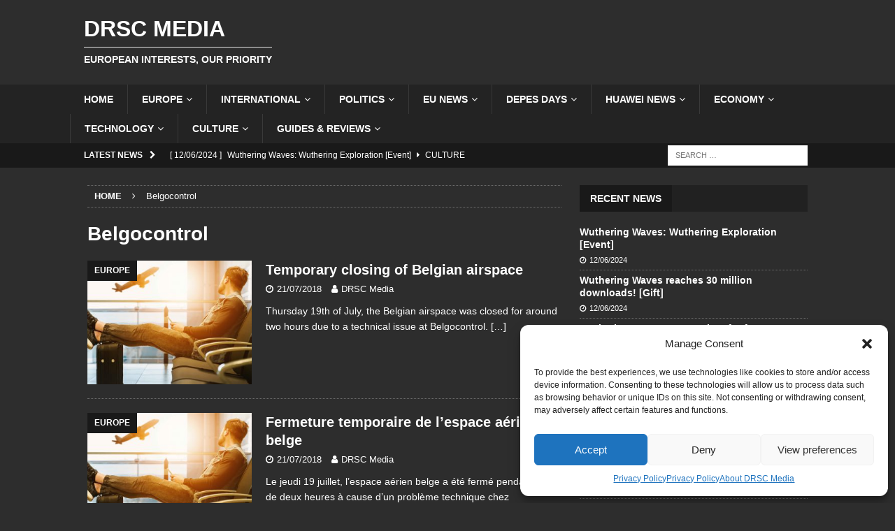

--- FILE ---
content_type: text/html; charset=UTF-8
request_url: https://drscmedia.eu/tag/belgocontrol
body_size: 76256
content:
<!DOCTYPE html>
<html class="no-js mh-one-sb" lang="en-US">
<head>
<meta charset="UTF-8">
<meta name="viewport" content="width=device-width, initial-scale=1.0">
<link rel="profile" href="http://gmpg.org/xfn/11" />
<meta name='robots' content='index, follow, max-image-preview:large, max-snippet:-1, max-video-preview:-1' />

	<!-- This site is optimized with the Yoast SEO plugin v22.8 - https://yoast.com/wordpress/plugins/seo/ -->
	<title>Belgocontrol Archives - DRSC Media</title>
	<link rel="canonical" href="https://drscmedia.eu/tag/belgocontrol" />
	<meta property="og:locale" content="en_US" />
	<meta property="og:type" content="article" />
	<meta property="og:title" content="Belgocontrol Archives - DRSC Media" />
	<meta property="og:url" content="https://drscmedia.eu/tag/belgocontrol" />
	<meta property="og:site_name" content="DRSC Media" />
	<meta name="twitter:card" content="summary_large_image" />
	<script type="application/ld+json" class="yoast-schema-graph">{"@context":"https://schema.org","@graph":[{"@type":"CollectionPage","@id":"https://drscmedia.eu/tag/belgocontrol","url":"https://drscmedia.eu/tag/belgocontrol","name":"Belgocontrol Archives - DRSC Media","isPartOf":{"@id":"https://drscmedia.eu/#website"},"primaryImageOfPage":{"@id":"https://drscmedia.eu/tag/belgocontrol#primaryimage"},"image":{"@id":"https://drscmedia.eu/tag/belgocontrol#primaryimage"},"thumbnailUrl":"https://drscmedia.eu/wp-content/uploads/2019/04/AirportWait.jpg","breadcrumb":{"@id":"https://drscmedia.eu/tag/belgocontrol#breadcrumb"},"inLanguage":"en-US"},{"@type":"ImageObject","inLanguage":"en-US","@id":"https://drscmedia.eu/tag/belgocontrol#primaryimage","url":"https://drscmedia.eu/wp-content/uploads/2019/04/AirportWait.jpg","contentUrl":"https://drscmedia.eu/wp-content/uploads/2019/04/AirportWait.jpg","width":4088,"height":2297,"caption":"unsplash-logoJESHOOTS.COM"},{"@type":"BreadcrumbList","@id":"https://drscmedia.eu/tag/belgocontrol#breadcrumb","itemListElement":[{"@type":"ListItem","position":1,"name":"Home","item":"https://drscmedia.eu/"},{"@type":"ListItem","position":2,"name":"Belgocontrol"}]},{"@type":"WebSite","@id":"https://drscmedia.eu/#website","url":"https://drscmedia.eu/","name":"DRSC Media","description":"European interests, our priority","publisher":{"@id":"https://drscmedia.eu/#organization"},"potentialAction":[{"@type":"SearchAction","target":{"@type":"EntryPoint","urlTemplate":"https://drscmedia.eu/?s={search_term_string}"},"query-input":"required name=search_term_string"}],"inLanguage":"en-US"},{"@type":"Organization","@id":"https://drscmedia.eu/#organization","name":"DRSC Media","url":"https://drscmedia.eu/","logo":{"@type":"ImageObject","inLanguage":"en-US","@id":"https://drscmedia.eu/#/schema/logo/image/","url":"https://drscmedia.eu/wp-content/uploads/2020/03/DRSCMediaLogoWP.jpg","contentUrl":"https://drscmedia.eu/wp-content/uploads/2020/03/DRSCMediaLogoWP.jpg","width":607,"height":615,"caption":"DRSC Media"},"image":{"@id":"https://drscmedia.eu/#/schema/logo/image/"}}]}</script>
	<!-- / Yoast SEO plugin. -->


<link rel='dns-prefetch' href='//www.googletagmanager.com' />
<link rel='dns-prefetch' href='//fonts.googleapis.com' />
<link rel='dns-prefetch' href='//pagead2.googlesyndication.com' />
<link rel="alternate" type="application/rss+xml" title="DRSC Media &raquo; Feed" href="https://drscmedia.eu/feed" />
<link rel="alternate" type="application/rss+xml" title="DRSC Media &raquo; Belgocontrol Tag Feed" href="https://drscmedia.eu/tag/belgocontrol/feed" />
<script type="text/javascript">
/* <![CDATA[ */
window._wpemojiSettings = {"baseUrl":"https:\/\/s.w.org\/images\/core\/emoji\/15.0.3\/72x72\/","ext":".png","svgUrl":"https:\/\/s.w.org\/images\/core\/emoji\/15.0.3\/svg\/","svgExt":".svg","source":{"concatemoji":"https:\/\/drscmedia.eu\/wp-includes\/js\/wp-emoji-release.min.js?ver=6.5.7"}};
/*! This file is auto-generated */
!function(i,n){var o,s,e;function c(e){try{var t={supportTests:e,timestamp:(new Date).valueOf()};sessionStorage.setItem(o,JSON.stringify(t))}catch(e){}}function p(e,t,n){e.clearRect(0,0,e.canvas.width,e.canvas.height),e.fillText(t,0,0);var t=new Uint32Array(e.getImageData(0,0,e.canvas.width,e.canvas.height).data),r=(e.clearRect(0,0,e.canvas.width,e.canvas.height),e.fillText(n,0,0),new Uint32Array(e.getImageData(0,0,e.canvas.width,e.canvas.height).data));return t.every(function(e,t){return e===r[t]})}function u(e,t,n){switch(t){case"flag":return n(e,"\ud83c\udff3\ufe0f\u200d\u26a7\ufe0f","\ud83c\udff3\ufe0f\u200b\u26a7\ufe0f")?!1:!n(e,"\ud83c\uddfa\ud83c\uddf3","\ud83c\uddfa\u200b\ud83c\uddf3")&&!n(e,"\ud83c\udff4\udb40\udc67\udb40\udc62\udb40\udc65\udb40\udc6e\udb40\udc67\udb40\udc7f","\ud83c\udff4\u200b\udb40\udc67\u200b\udb40\udc62\u200b\udb40\udc65\u200b\udb40\udc6e\u200b\udb40\udc67\u200b\udb40\udc7f");case"emoji":return!n(e,"\ud83d\udc26\u200d\u2b1b","\ud83d\udc26\u200b\u2b1b")}return!1}function f(e,t,n){var r="undefined"!=typeof WorkerGlobalScope&&self instanceof WorkerGlobalScope?new OffscreenCanvas(300,150):i.createElement("canvas"),a=r.getContext("2d",{willReadFrequently:!0}),o=(a.textBaseline="top",a.font="600 32px Arial",{});return e.forEach(function(e){o[e]=t(a,e,n)}),o}function t(e){var t=i.createElement("script");t.src=e,t.defer=!0,i.head.appendChild(t)}"undefined"!=typeof Promise&&(o="wpEmojiSettingsSupports",s=["flag","emoji"],n.supports={everything:!0,everythingExceptFlag:!0},e=new Promise(function(e){i.addEventListener("DOMContentLoaded",e,{once:!0})}),new Promise(function(t){var n=function(){try{var e=JSON.parse(sessionStorage.getItem(o));if("object"==typeof e&&"number"==typeof e.timestamp&&(new Date).valueOf()<e.timestamp+604800&&"object"==typeof e.supportTests)return e.supportTests}catch(e){}return null}();if(!n){if("undefined"!=typeof Worker&&"undefined"!=typeof OffscreenCanvas&&"undefined"!=typeof URL&&URL.createObjectURL&&"undefined"!=typeof Blob)try{var e="postMessage("+f.toString()+"("+[JSON.stringify(s),u.toString(),p.toString()].join(",")+"));",r=new Blob([e],{type:"text/javascript"}),a=new Worker(URL.createObjectURL(r),{name:"wpTestEmojiSupports"});return void(a.onmessage=function(e){c(n=e.data),a.terminate(),t(n)})}catch(e){}c(n=f(s,u,p))}t(n)}).then(function(e){for(var t in e)n.supports[t]=e[t],n.supports.everything=n.supports.everything&&n.supports[t],"flag"!==t&&(n.supports.everythingExceptFlag=n.supports.everythingExceptFlag&&n.supports[t]);n.supports.everythingExceptFlag=n.supports.everythingExceptFlag&&!n.supports.flag,n.DOMReady=!1,n.readyCallback=function(){n.DOMReady=!0}}).then(function(){return e}).then(function(){var e;n.supports.everything||(n.readyCallback(),(e=n.source||{}).concatemoji?t(e.concatemoji):e.wpemoji&&e.twemoji&&(t(e.twemoji),t(e.wpemoji)))}))}((window,document),window._wpemojiSettings);
/* ]]> */
</script>
<style id='wp-emoji-styles-inline-css' type='text/css'>

	img.wp-smiley, img.emoji {
		display: inline !important;
		border: none !important;
		box-shadow: none !important;
		height: 1em !important;
		width: 1em !important;
		margin: 0 0.07em !important;
		vertical-align: -0.1em !important;
		background: none !important;
		padding: 0 !important;
	}
</style>
<link rel='stylesheet' id='wp-block-library-css' href='https://drscmedia.eu/wp-includes/css/dist/block-library/style.min.css?ver=6.5.7' type='text/css' media='all' />
<style id='classic-theme-styles-inline-css' type='text/css'>
/*! This file is auto-generated */
.wp-block-button__link{color:#fff;background-color:#32373c;border-radius:9999px;box-shadow:none;text-decoration:none;padding:calc(.667em + 2px) calc(1.333em + 2px);font-size:1.125em}.wp-block-file__button{background:#32373c;color:#fff;text-decoration:none}
</style>
<style id='global-styles-inline-css' type='text/css'>
body{--wp--preset--color--black: #000000;--wp--preset--color--cyan-bluish-gray: #abb8c3;--wp--preset--color--white: #ffffff;--wp--preset--color--pale-pink: #f78da7;--wp--preset--color--vivid-red: #cf2e2e;--wp--preset--color--luminous-vivid-orange: #ff6900;--wp--preset--color--luminous-vivid-amber: #fcb900;--wp--preset--color--light-green-cyan: #7bdcb5;--wp--preset--color--vivid-green-cyan: #00d084;--wp--preset--color--pale-cyan-blue: #8ed1fc;--wp--preset--color--vivid-cyan-blue: #0693e3;--wp--preset--color--vivid-purple: #9b51e0;--wp--preset--gradient--vivid-cyan-blue-to-vivid-purple: linear-gradient(135deg,rgba(6,147,227,1) 0%,rgb(155,81,224) 100%);--wp--preset--gradient--light-green-cyan-to-vivid-green-cyan: linear-gradient(135deg,rgb(122,220,180) 0%,rgb(0,208,130) 100%);--wp--preset--gradient--luminous-vivid-amber-to-luminous-vivid-orange: linear-gradient(135deg,rgba(252,185,0,1) 0%,rgba(255,105,0,1) 100%);--wp--preset--gradient--luminous-vivid-orange-to-vivid-red: linear-gradient(135deg,rgba(255,105,0,1) 0%,rgb(207,46,46) 100%);--wp--preset--gradient--very-light-gray-to-cyan-bluish-gray: linear-gradient(135deg,rgb(238,238,238) 0%,rgb(169,184,195) 100%);--wp--preset--gradient--cool-to-warm-spectrum: linear-gradient(135deg,rgb(74,234,220) 0%,rgb(151,120,209) 20%,rgb(207,42,186) 40%,rgb(238,44,130) 60%,rgb(251,105,98) 80%,rgb(254,248,76) 100%);--wp--preset--gradient--blush-light-purple: linear-gradient(135deg,rgb(255,206,236) 0%,rgb(152,150,240) 100%);--wp--preset--gradient--blush-bordeaux: linear-gradient(135deg,rgb(254,205,165) 0%,rgb(254,45,45) 50%,rgb(107,0,62) 100%);--wp--preset--gradient--luminous-dusk: linear-gradient(135deg,rgb(255,203,112) 0%,rgb(199,81,192) 50%,rgb(65,88,208) 100%);--wp--preset--gradient--pale-ocean: linear-gradient(135deg,rgb(255,245,203) 0%,rgb(182,227,212) 50%,rgb(51,167,181) 100%);--wp--preset--gradient--electric-grass: linear-gradient(135deg,rgb(202,248,128) 0%,rgb(113,206,126) 100%);--wp--preset--gradient--midnight: linear-gradient(135deg,rgb(2,3,129) 0%,rgb(40,116,252) 100%);--wp--preset--font-size--small: 13px;--wp--preset--font-size--medium: 20px;--wp--preset--font-size--large: 36px;--wp--preset--font-size--x-large: 42px;--wp--preset--spacing--20: 0.44rem;--wp--preset--spacing--30: 0.67rem;--wp--preset--spacing--40: 1rem;--wp--preset--spacing--50: 1.5rem;--wp--preset--spacing--60: 2.25rem;--wp--preset--spacing--70: 3.38rem;--wp--preset--spacing--80: 5.06rem;--wp--preset--shadow--natural: 6px 6px 9px rgba(0, 0, 0, 0.2);--wp--preset--shadow--deep: 12px 12px 50px rgba(0, 0, 0, 0.4);--wp--preset--shadow--sharp: 6px 6px 0px rgba(0, 0, 0, 0.2);--wp--preset--shadow--outlined: 6px 6px 0px -3px rgba(255, 255, 255, 1), 6px 6px rgba(0, 0, 0, 1);--wp--preset--shadow--crisp: 6px 6px 0px rgba(0, 0, 0, 1);}:where(.is-layout-flex){gap: 0.5em;}:where(.is-layout-grid){gap: 0.5em;}body .is-layout-flex{display: flex;}body .is-layout-flex{flex-wrap: wrap;align-items: center;}body .is-layout-flex > *{margin: 0;}body .is-layout-grid{display: grid;}body .is-layout-grid > *{margin: 0;}:where(.wp-block-columns.is-layout-flex){gap: 2em;}:where(.wp-block-columns.is-layout-grid){gap: 2em;}:where(.wp-block-post-template.is-layout-flex){gap: 1.25em;}:where(.wp-block-post-template.is-layout-grid){gap: 1.25em;}.has-black-color{color: var(--wp--preset--color--black) !important;}.has-cyan-bluish-gray-color{color: var(--wp--preset--color--cyan-bluish-gray) !important;}.has-white-color{color: var(--wp--preset--color--white) !important;}.has-pale-pink-color{color: var(--wp--preset--color--pale-pink) !important;}.has-vivid-red-color{color: var(--wp--preset--color--vivid-red) !important;}.has-luminous-vivid-orange-color{color: var(--wp--preset--color--luminous-vivid-orange) !important;}.has-luminous-vivid-amber-color{color: var(--wp--preset--color--luminous-vivid-amber) !important;}.has-light-green-cyan-color{color: var(--wp--preset--color--light-green-cyan) !important;}.has-vivid-green-cyan-color{color: var(--wp--preset--color--vivid-green-cyan) !important;}.has-pale-cyan-blue-color{color: var(--wp--preset--color--pale-cyan-blue) !important;}.has-vivid-cyan-blue-color{color: var(--wp--preset--color--vivid-cyan-blue) !important;}.has-vivid-purple-color{color: var(--wp--preset--color--vivid-purple) !important;}.has-black-background-color{background-color: var(--wp--preset--color--black) !important;}.has-cyan-bluish-gray-background-color{background-color: var(--wp--preset--color--cyan-bluish-gray) !important;}.has-white-background-color{background-color: var(--wp--preset--color--white) !important;}.has-pale-pink-background-color{background-color: var(--wp--preset--color--pale-pink) !important;}.has-vivid-red-background-color{background-color: var(--wp--preset--color--vivid-red) !important;}.has-luminous-vivid-orange-background-color{background-color: var(--wp--preset--color--luminous-vivid-orange) !important;}.has-luminous-vivid-amber-background-color{background-color: var(--wp--preset--color--luminous-vivid-amber) !important;}.has-light-green-cyan-background-color{background-color: var(--wp--preset--color--light-green-cyan) !important;}.has-vivid-green-cyan-background-color{background-color: var(--wp--preset--color--vivid-green-cyan) !important;}.has-pale-cyan-blue-background-color{background-color: var(--wp--preset--color--pale-cyan-blue) !important;}.has-vivid-cyan-blue-background-color{background-color: var(--wp--preset--color--vivid-cyan-blue) !important;}.has-vivid-purple-background-color{background-color: var(--wp--preset--color--vivid-purple) !important;}.has-black-border-color{border-color: var(--wp--preset--color--black) !important;}.has-cyan-bluish-gray-border-color{border-color: var(--wp--preset--color--cyan-bluish-gray) !important;}.has-white-border-color{border-color: var(--wp--preset--color--white) !important;}.has-pale-pink-border-color{border-color: var(--wp--preset--color--pale-pink) !important;}.has-vivid-red-border-color{border-color: var(--wp--preset--color--vivid-red) !important;}.has-luminous-vivid-orange-border-color{border-color: var(--wp--preset--color--luminous-vivid-orange) !important;}.has-luminous-vivid-amber-border-color{border-color: var(--wp--preset--color--luminous-vivid-amber) !important;}.has-light-green-cyan-border-color{border-color: var(--wp--preset--color--light-green-cyan) !important;}.has-vivid-green-cyan-border-color{border-color: var(--wp--preset--color--vivid-green-cyan) !important;}.has-pale-cyan-blue-border-color{border-color: var(--wp--preset--color--pale-cyan-blue) !important;}.has-vivid-cyan-blue-border-color{border-color: var(--wp--preset--color--vivid-cyan-blue) !important;}.has-vivid-purple-border-color{border-color: var(--wp--preset--color--vivid-purple) !important;}.has-vivid-cyan-blue-to-vivid-purple-gradient-background{background: var(--wp--preset--gradient--vivid-cyan-blue-to-vivid-purple) !important;}.has-light-green-cyan-to-vivid-green-cyan-gradient-background{background: var(--wp--preset--gradient--light-green-cyan-to-vivid-green-cyan) !important;}.has-luminous-vivid-amber-to-luminous-vivid-orange-gradient-background{background: var(--wp--preset--gradient--luminous-vivid-amber-to-luminous-vivid-orange) !important;}.has-luminous-vivid-orange-to-vivid-red-gradient-background{background: var(--wp--preset--gradient--luminous-vivid-orange-to-vivid-red) !important;}.has-very-light-gray-to-cyan-bluish-gray-gradient-background{background: var(--wp--preset--gradient--very-light-gray-to-cyan-bluish-gray) !important;}.has-cool-to-warm-spectrum-gradient-background{background: var(--wp--preset--gradient--cool-to-warm-spectrum) !important;}.has-blush-light-purple-gradient-background{background: var(--wp--preset--gradient--blush-light-purple) !important;}.has-blush-bordeaux-gradient-background{background: var(--wp--preset--gradient--blush-bordeaux) !important;}.has-luminous-dusk-gradient-background{background: var(--wp--preset--gradient--luminous-dusk) !important;}.has-pale-ocean-gradient-background{background: var(--wp--preset--gradient--pale-ocean) !important;}.has-electric-grass-gradient-background{background: var(--wp--preset--gradient--electric-grass) !important;}.has-midnight-gradient-background{background: var(--wp--preset--gradient--midnight) !important;}.has-small-font-size{font-size: var(--wp--preset--font-size--small) !important;}.has-medium-font-size{font-size: var(--wp--preset--font-size--medium) !important;}.has-large-font-size{font-size: var(--wp--preset--font-size--large) !important;}.has-x-large-font-size{font-size: var(--wp--preset--font-size--x-large) !important;}
.wp-block-navigation a:where(:not(.wp-element-button)){color: inherit;}
:where(.wp-block-post-template.is-layout-flex){gap: 1.25em;}:where(.wp-block-post-template.is-layout-grid){gap: 1.25em;}
:where(.wp-block-columns.is-layout-flex){gap: 2em;}:where(.wp-block-columns.is-layout-grid){gap: 2em;}
.wp-block-pullquote{font-size: 1.5em;line-height: 1.6;}
</style>
<link rel='stylesheet' id='cmplz-general-css' href='https://drscmedia.eu/wp-content/plugins/complianz-gdpr/assets/css/cookieblocker.min.css?ver=1717877661' type='text/css' media='all' />
<link rel='stylesheet' id='mh-magazine-css' href='https://drscmedia.eu/wp-content/themes/mh-magazine/style.css?ver=3.8.6' type='text/css' media='all' />
<link rel='stylesheet' id='mh-font-awesome-css' href='https://drscmedia.eu/wp-content/themes/mh-magazine/includes/font-awesome.min.css' type='text/css' media='all' />
<link data-service="google-fonts" data-category="marketing" rel='stylesheet' id='mh-google-fonts-css' data-href='https://fonts.googleapis.com/css?family=Open+Sans:300,400,400italic,600,700' type='text/css' media='all' />
<script type="text/javascript" src="https://drscmedia.eu/wp-includes/js/jquery/jquery.min.js?ver=3.7.1" id="jquery-core-js"></script>
<script type="text/javascript" src="https://drscmedia.eu/wp-includes/js/jquery/jquery-migrate.min.js?ver=3.4.1" id="jquery-migrate-js"></script>
<script type="text/javascript" src="https://drscmedia.eu/wp-content/themes/mh-magazine/js/scripts.js?ver=3.8.6" id="mh-scripts-js"></script>

<!-- Google tag (gtag.js) snippet added by Site Kit -->

<!-- Google Analytics snippet added by Site Kit -->
<script type="text/javascript" src="https://www.googletagmanager.com/gtag/js?id=GT-NF7N2VST" id="google_gtagjs-js" async></script>
<script type="text/javascript" id="google_gtagjs-js-after">
/* <![CDATA[ */
window.dataLayer = window.dataLayer || [];function gtag(){dataLayer.push(arguments);}
gtag("set","linker",{"domains":["drscmedia.eu"]});
gtag("js", new Date());
gtag("set", "developer_id.dZTNiMT", true);
gtag("config", "GT-NF7N2VST");
/* ]]> */
</script>

<!-- End Google tag (gtag.js) snippet added by Site Kit -->
<link rel="https://api.w.org/" href="https://drscmedia.eu/wp-json/" /><link rel="alternate" type="application/json" href="https://drscmedia.eu/wp-json/wp/v2/tags/952" /><link rel="EditURI" type="application/rsd+xml" title="RSD" href="https://drscmedia.eu/xmlrpc.php?rsd" />
<meta name="generator" content="WordPress 6.5.7" />
<meta name="generator" content="Site Kit by Google 1.128.1" />			<style>.cmplz-hidden {
					display: none !important;
				}</style><!-- Analytics by WP Statistics v14.7.2 - https://wp-statistics.com/ -->
<style type="text/css">
.mh-header { background: #2d2d2d; }
.mh-wrapper, .mh-widget-layout8 .mh-widget-title-inner, #mh-mobile .mh-slider-layout4 .mh-slider-caption { background: #2d2d2d; }
.mh-breadcrumb, .entry-header .entry-meta, .mh-subheading-top, .mh-author-box, .mh-author-box-avatar, .mh-post-nav, .mh-comment-list .comment-body, .mh-comment-list .avatar, .mh-ping-list .mh-ping-item, .mh-ping-list .mh-ping-item:first-child, .mh-loop-description, .mh-loop-ad, .mh-sitemap-list > li, .mh-sitemap-list .children li, .mh-widget-layout7 .mh-widget-title, .mh-custom-posts-item, .mh-posts-large-item, .mh-posts-list-item, #mh-mobile .mh-posts-grid, #mh-mobile .mh-posts-grid-col, #mh-mobile .mh-posts-digest-wrap, #mh-mobile .mh-posts-digest-item, #mh-mobile .mh-posts-focus-item, .mh-category-column-item, .mh-user-item, .widget_archive li, .widget_categories li, .widget_pages li a, .widget_meta li, .widget_nav_menu .menu > li, .widget_rss li, .widget_recent_entries li, .recentcomments, .mh-box, table, td, th, pre { border-color: rgba(255, 255, 255, 0.3); }
#mh-mobile .mh-posts-stacked-overlay-small { border-color: #2d2d2d; }
.mh-navigation li:hover, .mh-navigation ul li:hover > ul, .mh-main-nav-wrap, .mh-main-nav, .mh-social-nav li a:hover, .entry-tags li, .mh-slider-caption, .mh-widget-layout8 .mh-widget-title .mh-footer-widget-title-inner, .mh-widget-col-1 .mh-slider-caption, .mh-widget-col-1 .mh-posts-lineup-caption, .mh-carousel-layout1, .mh-spotlight-widget, .mh-social-widget li a, .mh-author-bio-widget, .mh-footer-widget .mh-tab-comment-excerpt, .mh-nip-item:hover .mh-nip-overlay, .mh-widget .tagcloud a, .mh-footer-widget .tagcloud a, .mh-footer, .mh-copyright-wrap, input[type=submit]:hover, #infinite-handle span:hover { background: #232323; }
.mh-extra-nav-bg { background: rgba(35, 35, 35, 0.2); }
.mh-slider-caption, .mh-posts-stacked-title, .mh-posts-lineup-caption { background: #232323; background: rgba(35, 35, 35, 0.8); }
@media screen and (max-width: 900px) { #mh-mobile .mh-slider-caption, #mh-mobile .mh-posts-lineup-caption { background: rgba(35, 35, 35, 1); } }
.slicknav_menu, .slicknav_nav ul, #mh-mobile .mh-footer-widget .mh-posts-stacked-overlay { border-color: #232323; }
.mh-copyright, .mh-copyright a { color: #fff; }
.mh-widget-layout4 .mh-widget-title { background: #191919; background: rgba(25, 25, 25, 0.6); }
.mh-preheader, .mh-wide-layout .mh-subheader, .mh-ticker-title, .mh-main-nav li:hover, .mh-footer-nav, .slicknav_menu, .slicknav_btn, .slicknav_nav .slicknav_item:hover, .slicknav_nav a:hover, .mh-back-to-top, .mh-subheading, .entry-tags .fa, .entry-tags li:hover, .mh-widget-layout2 .mh-widget-title, .mh-widget-layout4 .mh-widget-title-inner, .mh-widget-layout4 .mh-footer-widget-title, .mh-widget-layout5 .mh-widget-title-inner, .mh-widget-layout6 .mh-widget-title, #mh-mobile .flex-control-paging li a.flex-active, .mh-image-caption, .mh-carousel-layout1 .mh-carousel-caption, .mh-tab-button.active, .mh-tab-button.active:hover, .mh-footer-widget .mh-tab-button.active, .mh-social-widget li:hover a, .mh-footer-widget .mh-social-widget li a, .mh-footer-widget .mh-author-bio-widget, .tagcloud a:hover, .mh-widget .tagcloud a:hover, .mh-footer-widget .tagcloud a:hover, .mh-posts-stacked-item .mh-meta, .page-numbers:hover, .mh-loop-pagination .current, .mh-comments-pagination .current, .pagelink, a:hover .pagelink, input[type=submit], #infinite-handle span { background: #191919; }
.mh-main-nav-wrap .slicknav_nav ul, blockquote, .mh-widget-layout1 .mh-widget-title, .mh-widget-layout3 .mh-widget-title, .mh-widget-layout5 .mh-widget-title, .mh-widget-layout8 .mh-widget-title:after, #mh-mobile .mh-slider-caption, .mh-carousel-layout1, .mh-spotlight-widget, .mh-author-bio-widget, .mh-author-bio-title, .mh-author-bio-image-frame, .mh-video-widget, .mh-tab-buttons, textarea:hover, input[type=text]:hover, input[type=email]:hover, input[type=tel]:hover, input[type=url]:hover { border-color: #191919; }
.mh-dropcap, .mh-carousel-layout1 .flex-direction-nav a, .mh-carousel-layout2 .mh-carousel-caption, .mh-posts-digest-small-category, .mh-posts-lineup-more, .bypostauthor .fn:after, .mh-comment-list .comment-reply-link:before, #respond #cancel-comment-reply-link:before { color: #191919; }
.mh-subheader, .page-numbers, a .pagelink, .mh-widget-layout3 .mh-widget-title, .mh-widget .search-form, .mh-tab-button, .mh-tab-content, .mh-nip-widget, .mh-magazine-facebook-page-widget, .mh-social-widget, .mh-posts-horizontal-widget, .mh-ad-spot, .mh-info-spot { background: #ffffff; }
.mh-tab-post-item { border-color: rgba(255, 255, 255, 0.3); }
.mh-tab-comment-excerpt { background: rgba(255, 255, 255, 0.6); }
body, a, blockquote, blockquote cite, .post .entry-title, .page-title, .entry-content h1, .entry-content h2, .entry-content h3, .entry-content h4, .entry-content h5, .entry-content h6, .wp-caption-text, .wp-block-image figcaption, .wp-block-audio figcaption, #respond .comment-reply-title, #respond #cancel-comment-reply-link, #respond .logged-in-as a, .mh-ping-list .mh-ping-item a, .mh-widget-layout1 .mh-widget-title, .mh-widget-layout7 .mh-widget-title, .mh-widget-layout8 .mh-widget-title, .mh-slider-layout4 .mh-slider-caption, .mh-slider-layout4 .mh-slider-caption a, .mh-slider-layout4 .mh-slider-caption a:hover { color: #ffffff; }
.mh-header-nav-bottom li a, .mh-social-nav-bottom .fa-mh-social, .mh-boxed-layout .mh-ticker-item-bottom a, .mh-header-date-bottom, .page-numbers, a .pagelink, .mh-widget-layout3 .mh-widget-title, .mh-widget-layout3 .mh-widget-title a, .mh-tabbed-widget, .mh-tabbed-widget a, .mh-posts-horizontal-title a { color: #ffffff; }
.mh-meta, .mh-meta a, .mh-breadcrumb, .mh-breadcrumb a, .mh-comment-list .comment-meta, .mh-comment-list .comment-meta a, .mh-comment-list .comment-reply-link, .mh-user-data, .widget_rss .rss-date, .widget_rss cite { color: #ffffff; }
.entry-content a { color: #4993d8; }
a:hover, .entry-content a:hover, #respond a:hover, #respond #cancel-comment-reply-link:hover, #respond .logged-in-as a:hover, .mh-comment-list .comment-meta a:hover, .mh-ping-list .mh-ping-item a:hover, .mh-meta a:hover, .mh-breadcrumb a:hover, .mh-tabbed-widget a:hover { color: #c13c3c; }
</style>
<!--[if lt IE 9]>
<script src="https://drscmedia.eu/wp-content/themes/mh-magazine/js/css3-mediaqueries.js"></script>
<![endif]-->
<style type="text/css">
.entry-content { font-size: 16px; font-size: 1rem; }
</style>

<!-- Google AdSense meta tags added by Site Kit -->
<meta name="google-adsense-platform-account" content="ca-host-pub-2644536267352236">
<meta name="google-adsense-platform-domain" content="sitekit.withgoogle.com">
<!-- End Google AdSense meta tags added by Site Kit -->
<style type="text/css" id="custom-background-css">
body.custom-background { background-color: #2d2d2d; }
</style>
	
<!-- Google AdSense snippet added by Site Kit -->
<script type="text/javascript" async="async" src="https://pagead2.googlesyndication.com/pagead/js/adsbygoogle.js?client=ca-pub-1525658762018564&amp;host=ca-host-pub-2644536267352236" crossorigin="anonymous"></script>

<!-- End Google AdSense snippet added by Site Kit -->
<link rel="icon" href="https://drscmedia.eu/wp-content/uploads/2019/03/cropped-DRSC-Media-32x32.png" sizes="32x32" />
<link rel="icon" href="https://drscmedia.eu/wp-content/uploads/2019/03/cropped-DRSC-Media-192x192.png" sizes="192x192" />
<link rel="apple-touch-icon" href="https://drscmedia.eu/wp-content/uploads/2019/03/cropped-DRSC-Media-180x180.png" />
<meta name="msapplication-TileImage" content="https://drscmedia.eu/wp-content/uploads/2019/03/cropped-DRSC-Media-270x270.png" />
</head>
<body data-cmplz=1 id="mh-mobile" class="archive tag tag-belgocontrol tag-952 custom-background mh-wide-layout mh-right-sb mh-loop-layout1 mh-widget-layout4" itemscope="itemscope" itemtype="http://schema.org/WebPage">
<div class="mh-header-nav-mobile clearfix"></div>
	<div class="mh-preheader">
    	<div class="mh-container mh-container-inner mh-row clearfix">
							<div class="mh-header-bar-content mh-header-bar-top-left mh-col-2-3 clearfix">
									</div>
										<div class="mh-header-bar-content mh-header-bar-top-right mh-col-1-3 clearfix">
									</div>
					</div>
	</div>
<header class="mh-header" itemscope="itemscope" itemtype="http://schema.org/WPHeader">
	<div class="mh-container mh-container-inner clearfix">
		<div class="mh-custom-header clearfix">
<div class="mh-header-columns mh-row clearfix">
<div class="mh-col-1-1 mh-site-identity">
<div class="mh-site-logo" role="banner" itemscope="itemscope" itemtype="http://schema.org/Brand">
<style type="text/css" id="mh-header-css">.mh-header-title, .mh-header-tagline { color: #ffffff; }</style>
<div class="mh-header-text">
<a class="mh-header-text-link" href="https://drscmedia.eu/" title="DRSC Media" rel="home">
<h2 class="mh-header-title">DRSC Media</h2>
<h3 class="mh-header-tagline">European interests, our priority</h3>
</a>
</div>
</div>
</div>
</div>
</div>
	</div>
	<div class="mh-main-nav-wrap">
		<nav class="mh-navigation mh-main-nav mh-container mh-container-inner clearfix" itemscope="itemscope" itemtype="http://schema.org/SiteNavigationElement">
			<div class="menu-mainmenu-container"><ul id="menu-mainmenu" class="menu"><li id="menu-item-16" class="menu-item menu-item-type-custom menu-item-object-custom menu-item-home menu-item-16"><a href="http://drscmedia.eu">Home</a></li>
<li id="menu-item-17" class="menu-item menu-item-type-taxonomy menu-item-object-category menu-item-has-children menu-item-17"><a href="https://drscmedia.eu/category/eur">Europe</a>
<ul class="sub-menu">
	<li id="menu-item-97" class="menu-item menu-item-type-taxonomy menu-item-object-category menu-item-97"><a href="https://drscmedia.eu/category/eur/eur-en">Europe-English</a></li>
	<li id="menu-item-98" class="menu-item menu-item-type-taxonomy menu-item-object-category menu-item-98"><a href="https://drscmedia.eu/category/eur/eur-fr">Europe-Français</a></li>
	<li id="menu-item-99" class="menu-item menu-item-type-taxonomy menu-item-object-category menu-item-99"><a href="https://drscmedia.eu/category/eur/eur-es">Europe-Español</a></li>
</ul>
</li>
<li id="menu-item-18" class="menu-item menu-item-type-taxonomy menu-item-object-category menu-item-has-children menu-item-18"><a href="https://drscmedia.eu/category/int">International</a>
<ul class="sub-menu">
	<li id="menu-item-101" class="menu-item menu-item-type-taxonomy menu-item-object-category menu-item-101"><a href="https://drscmedia.eu/category/int/int-en">International-English</a></li>
	<li id="menu-item-105" class="menu-item menu-item-type-taxonomy menu-item-object-category menu-item-105"><a href="https://drscmedia.eu/category/int/int-fr">International-Français</a></li>
	<li id="menu-item-108" class="menu-item menu-item-type-taxonomy menu-item-object-category menu-item-108"><a href="https://drscmedia.eu/category/int/int-es">International-Español</a></li>
</ul>
</li>
<li id="menu-item-89" class="menu-item menu-item-type-taxonomy menu-item-object-category menu-item-has-children menu-item-89"><a href="https://drscmedia.eu/category/pol">Politics</a>
<ul class="sub-menu">
	<li id="menu-item-116" class="menu-item menu-item-type-taxonomy menu-item-object-category menu-item-116"><a href="https://drscmedia.eu/category/pol/pol-en">Politics-English</a></li>
	<li id="menu-item-117" class="menu-item menu-item-type-taxonomy menu-item-object-category menu-item-117"><a href="https://drscmedia.eu/category/pol/pol-fr">Politics-Français</a></li>
	<li id="menu-item-118" class="menu-item menu-item-type-taxonomy menu-item-object-category menu-item-118"><a href="https://drscmedia.eu/category/pol/pol-es">Politics-Español</a></li>
</ul>
</li>
<li id="menu-item-124" class="menu-item menu-item-type-taxonomy menu-item-object-category menu-item-has-children menu-item-124"><a href="https://drscmedia.eu/category/eu">EU News</a>
<ul class="sub-menu">
	<li id="menu-item-104" class="menu-item menu-item-type-taxonomy menu-item-object-category menu-item-104"><a href="https://drscmedia.eu/category/eu/eu-en">EU News-English</a></li>
	<li id="menu-item-113" class="menu-item menu-item-type-taxonomy menu-item-object-category menu-item-113"><a href="https://drscmedia.eu/category/eu/eu-fr">EU News-Français</a></li>
	<li id="menu-item-114" class="menu-item menu-item-type-taxonomy menu-item-object-category menu-item-114"><a href="https://drscmedia.eu/category/eu/eu-es">EU News-Español</a></li>
</ul>
</li>
<li id="menu-item-184" class="menu-item menu-item-type-taxonomy menu-item-object-category menu-item-has-children menu-item-184"><a href="https://drscmedia.eu/category/dd">Depes Days</a>
<ul class="sub-menu">
	<li id="menu-item-185" class="menu-item menu-item-type-taxonomy menu-item-object-category menu-item-185"><a href="https://drscmedia.eu/category/dd/dd-en">Depes Days-English</a></li>
	<li id="menu-item-186" class="menu-item menu-item-type-taxonomy menu-item-object-category menu-item-186"><a href="https://drscmedia.eu/category/dd/dd-es">Depes Days-Español</a></li>
	<li id="menu-item-187" class="menu-item menu-item-type-taxonomy menu-item-object-category menu-item-187"><a href="https://drscmedia.eu/category/dd/dd-fr">Depes Days-Français</a></li>
</ul>
</li>
<li id="menu-item-91" class="menu-item menu-item-type-taxonomy menu-item-object-category menu-item-has-children menu-item-91"><a href="https://drscmedia.eu/category/huawei">Huawei News</a>
<ul class="sub-menu">
	<li id="menu-item-102" class="menu-item menu-item-type-taxonomy menu-item-object-category menu-item-102"><a href="https://drscmedia.eu/category/huawei/huawei-english">Huawei News-English</a></li>
	<li id="menu-item-109" class="menu-item menu-item-type-taxonomy menu-item-object-category menu-item-109"><a href="https://drscmedia.eu/category/huawei/huawei-french">Huawei News-Français</a></li>
	<li id="menu-item-110" class="menu-item menu-item-type-taxonomy menu-item-object-category menu-item-110"><a href="https://drscmedia.eu/category/huawei/huawei-spanish">Huawei News-Español</a></li>
</ul>
</li>
<li id="menu-item-92" class="menu-item menu-item-type-taxonomy menu-item-object-category menu-item-has-children menu-item-92"><a href="https://drscmedia.eu/category/eco">Economy</a>
<ul class="sub-menu">
	<li id="menu-item-103" class="menu-item menu-item-type-taxonomy menu-item-object-category menu-item-103"><a href="https://drscmedia.eu/category/eco/eco-en">Economy-English</a></li>
	<li id="menu-item-111" class="menu-item menu-item-type-taxonomy menu-item-object-category menu-item-111"><a href="https://drscmedia.eu/category/eco/eco-fr">Economy-Français</a></li>
	<li id="menu-item-112" class="menu-item menu-item-type-taxonomy menu-item-object-category menu-item-112"><a href="https://drscmedia.eu/category/eco/eco-es">Economy-Español</a></li>
</ul>
</li>
<li id="menu-item-188" class="menu-item menu-item-type-taxonomy menu-item-object-category menu-item-has-children menu-item-188"><a href="https://drscmedia.eu/category/tech">Technology</a>
<ul class="sub-menu">
	<li id="menu-item-189" class="menu-item menu-item-type-taxonomy menu-item-object-category menu-item-189"><a href="https://drscmedia.eu/category/tech/tech-en">Technology-English</a></li>
	<li id="menu-item-191" class="menu-item menu-item-type-taxonomy menu-item-object-category menu-item-191"><a href="https://drscmedia.eu/category/tech/tech-fr">Technology-Français</a></li>
	<li id="menu-item-190" class="menu-item menu-item-type-taxonomy menu-item-object-category menu-item-190"><a href="https://drscmedia.eu/category/tech/tech-es">Technology-Español</a></li>
</ul>
</li>
<li id="menu-item-192" class="menu-item menu-item-type-taxonomy menu-item-object-category menu-item-has-children menu-item-192"><a href="https://drscmedia.eu/category/cult">Culture</a>
<ul class="sub-menu">
	<li id="menu-item-193" class="menu-item menu-item-type-taxonomy menu-item-object-category menu-item-193"><a href="https://drscmedia.eu/category/cult/cult-en">Culture-English</a></li>
	<li id="menu-item-195" class="menu-item menu-item-type-taxonomy menu-item-object-category menu-item-195"><a href="https://drscmedia.eu/category/cult/cult-fr">Culture-Français</a></li>
	<li id="menu-item-194" class="menu-item menu-item-type-taxonomy menu-item-object-category menu-item-194"><a href="https://drscmedia.eu/category/cult/cult-es">Culture-Español</a></li>
</ul>
</li>
<li id="menu-item-196" class="menu-item menu-item-type-taxonomy menu-item-object-category menu-item-has-children menu-item-196"><a href="https://drscmedia.eu/category/reviews-guides">Guides &#038; Reviews</a>
<ul class="sub-menu">
	<li id="menu-item-197" class="menu-item menu-item-type-taxonomy menu-item-object-category menu-item-197"><a href="https://drscmedia.eu/category/reviews-guides/reviews-guides-english">Guides &#038; Reviews-English</a></li>
	<li id="menu-item-199" class="menu-item menu-item-type-taxonomy menu-item-object-category menu-item-199"><a href="https://drscmedia.eu/category/reviews-guides/gr-fr">Guides &#038; Reviews-Français</a></li>
	<li id="menu-item-198" class="menu-item menu-item-type-taxonomy menu-item-object-category menu-item-198"><a href="https://drscmedia.eu/category/reviews-guides/gr-es">Guides &#038; Reviews-Español</a></li>
</ul>
</li>
</ul></div>		</nav>
	</div>
	</header>
	<div class="mh-subheader">
		<div class="mh-container mh-container-inner mh-row clearfix">
							<div class="mh-header-bar-content mh-header-bar-bottom-left mh-col-2-3 clearfix">
											<div class="mh-header-ticker mh-header-ticker-bottom">
							<div class="mh-ticker-bottom">
			<div class="mh-ticker-title mh-ticker-title-bottom">
			Latest News<i class="fa fa-chevron-right"></i>		</div>
		<div class="mh-ticker-content mh-ticker-content-bottom">
		<ul id="mh-ticker-loop-bottom">				<li class="mh-ticker-item mh-ticker-item-bottom">
					<a href="https://drscmedia.eu/12953" title="Wuthering Waves: Wuthering Exploration [Event]">
						<span class="mh-ticker-item-date mh-ticker-item-date-bottom">
                        	[ 12/06/2024 ]                        </span>
						<span class="mh-ticker-item-title mh-ticker-item-title-bottom">
							Wuthering Waves: Wuthering Exploration [Event]						</span>
													<span class="mh-ticker-item-cat mh-ticker-item-cat-bottom">
								<i class="fa fa-caret-right"></i>
																Culture							</span>
											</a>
				</li>				<li class="mh-ticker-item mh-ticker-item-bottom">
					<a href="https://drscmedia.eu/12947" title="Wuthering Waves reaches 30 million downloads! [Gift]">
						<span class="mh-ticker-item-date mh-ticker-item-date-bottom">
                        	[ 12/06/2024 ]                        </span>
						<span class="mh-ticker-item-title mh-ticker-item-title-bottom">
							Wuthering Waves reaches 30 million downloads! [Gift]						</span>
													<span class="mh-ticker-item-cat mh-ticker-item-cat-bottom">
								<i class="fa fa-caret-right"></i>
																Culture							</span>
											</a>
				</li>				<li class="mh-ticker-item mh-ticker-item-bottom">
					<a href="https://drscmedia.eu/12899" title="Wuthering Waves: Get Sanhua for free! [Permanent new player gift]">
						<span class="mh-ticker-item-date mh-ticker-item-date-bottom">
                        	[ 09/06/2024 ]                        </span>
						<span class="mh-ticker-item-title mh-ticker-item-title-bottom">
							Wuthering Waves: Get Sanhua for free! [Permanent new player gift]						</span>
													<span class="mh-ticker-item-cat mh-ticker-item-cat-bottom">
								<i class="fa fa-caret-right"></i>
																Culture							</span>
											</a>
				</li>				<li class="mh-ticker-item mh-ticker-item-bottom">
					<a href="https://drscmedia.eu/12864" title="Wuthering Waves: Save the World? Save the Cat! [Side Quest]">
						<span class="mh-ticker-item-date mh-ticker-item-date-bottom">
                        	[ 09/06/2024 ]                        </span>
						<span class="mh-ticker-item-title mh-ticker-item-title-bottom">
							Wuthering Waves: Save the World? Save the Cat! [Side Quest]						</span>
													<span class="mh-ticker-item-cat mh-ticker-item-cat-bottom">
								<i class="fa fa-caret-right"></i>
																Culture							</span>
											</a>
				</li>				<li class="mh-ticker-item mh-ticker-item-bottom">
					<a href="https://drscmedia.eu/12905" title="Wuthering Waves: All current and upcoming events!">
						<span class="mh-ticker-item-date mh-ticker-item-date-bottom">
                        	[ 08/06/2024 ]                        </span>
						<span class="mh-ticker-item-title mh-ticker-item-title-bottom">
							Wuthering Waves: All current and upcoming events!						</span>
													<span class="mh-ticker-item-cat mh-ticker-item-cat-bottom">
								<i class="fa fa-caret-right"></i>
																Culture							</span>
											</a>
				</li>				<li class="mh-ticker-item mh-ticker-item-bottom">
					<a href="https://drscmedia.eu/12853" title="Wuthering Waves: Yinlin banner now live!">
						<span class="mh-ticker-item-date mh-ticker-item-date-bottom">
                        	[ 06/06/2024 ]                        </span>
						<span class="mh-ticker-item-title mh-ticker-item-title-bottom">
							Wuthering Waves: Yinlin banner now live!						</span>
													<span class="mh-ticker-item-cat mh-ticker-item-cat-bottom">
								<i class="fa fa-caret-right"></i>
																Culture							</span>
											</a>
				</li>				<li class="mh-ticker-item mh-ticker-item-bottom">
					<a href="https://drscmedia.eu/12933" title="Wuthering Waves gifts 5-star Resonator with voucher">
						<span class="mh-ticker-item-date mh-ticker-item-date-bottom">
                        	[ 27/05/2024 ]                        </span>
						<span class="mh-ticker-item-title mh-ticker-item-title-bottom">
							Wuthering Waves gifts 5-star Resonator with voucher						</span>
													<span class="mh-ticker-item-cat mh-ticker-item-cat-bottom">
								<i class="fa fa-caret-right"></i>
																Culture							</span>
											</a>
				</li>				<li class="mh-ticker-item mh-ticker-item-bottom">
					<a href="https://drscmedia.eu/12874" title="Huawei Mate 40 Pro+ receives update: May 2024 security patch">
						<span class="mh-ticker-item-date mh-ticker-item-date-bottom">
                        	[ 14/05/2024 ]                        </span>
						<span class="mh-ticker-item-title mh-ticker-item-title-bottom">
							Huawei Mate 40 Pro+ receives update: May 2024 security patch						</span>
													<span class="mh-ticker-item-cat mh-ticker-item-cat-bottom">
								<i class="fa fa-caret-right"></i>
																Huawei News							</span>
											</a>
				</li>				<li class="mh-ticker-item mh-ticker-item-bottom">
					<a href="https://drscmedia.eu/12924" title="Huawei Mate 40 Pro+ receives minor update">
						<span class="mh-ticker-item-date mh-ticker-item-date-bottom">
                        	[ 11/08/2023 ]                        </span>
						<span class="mh-ticker-item-title mh-ticker-item-title-bottom">
							Huawei Mate 40 Pro+ receives minor update						</span>
													<span class="mh-ticker-item-cat mh-ticker-item-cat-bottom">
								<i class="fa fa-caret-right"></i>
																Huawei News							</span>
											</a>
				</li>				<li class="mh-ticker-item mh-ticker-item-bottom">
					<a href="https://drscmedia.eu/12920" title="Huawei Mate 40 Pro+ receives HarmonyOS4">
						<span class="mh-ticker-item-date mh-ticker-item-date-bottom">
                        	[ 06/08/2023 ]                        </span>
						<span class="mh-ticker-item-title mh-ticker-item-title-bottom">
							Huawei Mate 40 Pro+ receives HarmonyOS4						</span>
													<span class="mh-ticker-item-cat mh-ticker-item-cat-bottom">
								<i class="fa fa-caret-right"></i>
																Huawei News							</span>
											</a>
				</li>		</ul>
	</div>
</div>						</div>
									</div>
										<div class="mh-header-bar-content mh-header-bar-bottom-right mh-col-1-3 clearfix">
											<aside class="mh-header-search mh-header-search-bottom">
							<form role="search" method="get" class="search-form" action="https://drscmedia.eu/">
				<label>
					<span class="screen-reader-text">Search for:</span>
					<input type="search" class="search-field" placeholder="Search &hellip;" value="" name="s" />
				</label>
				<input type="submit" class="search-submit" value="Search" />
			</form>						</aside>
									</div>
					</div>
	</div>
<div class="mh-container mh-container-outer">
<div class="mh-wrapper clearfix">
	<div class="mh-main clearfix">
		<div id="main-content" class="mh-loop mh-content" role="main"><nav class="mh-breadcrumb"><span itemscope itemtype="http://data-vocabulary.org/Breadcrumb"><a href="https://drscmedia.eu" itemprop="url"><span itemprop="title">Home</span></a></span><span class="mh-breadcrumb-delimiter"><i class="fa fa-angle-right"></i></span>Belgocontrol</nav>
				<header class="page-header"><h1 class="page-title">Belgocontrol</h1>				</header><article class="mh-posts-list-item clearfix post-2457 post type-post status-publish format-standard has-post-thumbnail hentry category-eur category-eur-en tag-airplane tag-airport tag-belgium tag-belgocontrol tag-brussels tag-charleroi tag-europe">
	<figure class="mh-posts-list-thumb">
		<a class="mh-thumb-icon mh-thumb-icon-small-mobile" href="https://drscmedia.eu/2457"><img width="326" height="245" src="https://drscmedia.eu/wp-content/uploads/2019/04/AirportWait-326x245.jpg" class="attachment-mh-magazine-medium size-mh-magazine-medium wp-post-image" alt="" decoding="async" fetchpriority="high" srcset="https://drscmedia.eu/wp-content/uploads/2019/04/AirportWait-326x245.jpg 326w, https://drscmedia.eu/wp-content/uploads/2019/04/AirportWait-678x509.jpg 678w, https://drscmedia.eu/wp-content/uploads/2019/04/AirportWait-80x60.jpg 80w" sizes="(max-width: 326px) 100vw, 326px" />		</a>
					<div class="mh-image-caption mh-posts-list-caption">
				Europe			</div>
			</figure>
	<div class="mh-posts-list-content clearfix">
		<header class="mh-posts-list-header">
			<h3 class="entry-title mh-posts-list-title">
				<a href="https://drscmedia.eu/2457" title="Temporary closing of Belgian airspace" rel="bookmark">
					Temporary closing of Belgian airspace				</a>
			</h3>
			<div class="mh-meta entry-meta">
<span class="entry-meta-date updated"><i class="fa fa-clock-o"></i><a href="https://drscmedia.eu/date/2018/07">21/07/2018</a></span>
<span class="entry-meta-author author vcard"><i class="fa fa-user"></i><a class="fn" href="https://drscmedia.eu/author/drscmedia">DRSC Media</a></span>
</div>
		</header>
		<div class="mh-posts-list-excerpt clearfix">
			<div class="mh-excerpt"><p>Thursday 19th of July, the Belgian airspace was closed for around two hours due to a technical issue at Belgocontrol. <a class="mh-excerpt-more" href="https://drscmedia.eu/2457" title="Temporary closing of Belgian airspace">[&#8230;]</a></p>
</div>		</div>
	</div>
</article><article class="mh-posts-list-item clearfix post-2454 post type-post status-publish format-standard has-post-thumbnail hentry category-eur category-eur-fr tag-aeroport tag-avion tag-belgique tag-belgocontrol tag-bruxelles tag-charleroi tag-europe tag-panne tag-passagers">
	<figure class="mh-posts-list-thumb">
		<a class="mh-thumb-icon mh-thumb-icon-small-mobile" href="https://drscmedia.eu/2454"><img width="326" height="245" src="https://drscmedia.eu/wp-content/uploads/2019/04/AirportWait-326x245.jpg" class="attachment-mh-magazine-medium size-mh-magazine-medium wp-post-image" alt="" decoding="async" srcset="https://drscmedia.eu/wp-content/uploads/2019/04/AirportWait-326x245.jpg 326w, https://drscmedia.eu/wp-content/uploads/2019/04/AirportWait-678x509.jpg 678w, https://drscmedia.eu/wp-content/uploads/2019/04/AirportWait-80x60.jpg 80w" sizes="(max-width: 326px) 100vw, 326px" />		</a>
					<div class="mh-image-caption mh-posts-list-caption">
				Europe			</div>
			</figure>
	<div class="mh-posts-list-content clearfix">
		<header class="mh-posts-list-header">
			<h3 class="entry-title mh-posts-list-title">
				<a href="https://drscmedia.eu/2454" title="Fermeture temporaire de l’espace aérien belge" rel="bookmark">
					Fermeture temporaire de l’espace aérien belge				</a>
			</h3>
			<div class="mh-meta entry-meta">
<span class="entry-meta-date updated"><i class="fa fa-clock-o"></i><a href="https://drscmedia.eu/date/2018/07">21/07/2018</a></span>
<span class="entry-meta-author author vcard"><i class="fa fa-user"></i><a class="fn" href="https://drscmedia.eu/author/drscmedia">DRSC Media</a></span>
</div>
		</header>
		<div class="mh-posts-list-excerpt clearfix">
			<div class="mh-excerpt"><p>Le jeudi 19 juillet, l’espace aérien belge a été fermé pendant près de deux heures à cause d&#8217;un problème technique chez Belgocontrol.  <a class="mh-excerpt-more" href="https://drscmedia.eu/2454" title="Fermeture temporaire de l’espace aérien belge">[&#8230;]</a></p>
</div>		</div>
	</div>
</article>		</div>
			<aside class="mh-widget-col-1 mh-sidebar" itemscope="itemscope" itemtype="http://schema.org/WPSideBar"><div id="mh_magazine_custom_posts-24" class="mh-widget mh_magazine_custom_posts"><h4 class="mh-widget-title"><span class="mh-widget-title-inner">Recent news</span></h4>			<ul class="mh-custom-posts-widget mh-custom-posts-no-image clearfix"> 						<li class="mh-custom-posts-item mh-custom-posts-small clearfix post-12953 post type-post status-publish format-standard has-post-thumbnail category-cult category-wuthering-waves tag-central-plains tag-game tag-kuro-games tag-pioneer-association tag-wuthering-waves tag-wuwa">
														<div class="mh-custom-posts-header">
								<div class="mh-custom-posts-small-title">
									<a href="https://drscmedia.eu/12953" title="Wuthering Waves: Wuthering Exploration [Event]">
										Wuthering Waves: Wuthering Exploration [Event]									</a>
								</div>
								<div class="mh-meta entry-meta">
<span class="entry-meta-date updated"><i class="fa fa-clock-o"></i><a href="https://drscmedia.eu/date/2024/06">12/06/2024</a></span>
</div>
							</div>
						</li>						<li class="mh-custom-posts-item mh-custom-posts-small clearfix post-12947 post type-post status-publish format-standard has-post-thumbnail category-cult category-cult-en category-wuthering-waves tag-game tag-kuro-games tag-wuthering-waves tag-wuwa">
														<div class="mh-custom-posts-header">
								<div class="mh-custom-posts-small-title">
									<a href="https://drscmedia.eu/12947" title="Wuthering Waves reaches 30 million downloads! [Gift]">
										Wuthering Waves reaches 30 million downloads! [Gift]									</a>
								</div>
								<div class="mh-meta entry-meta">
<span class="entry-meta-date updated"><i class="fa fa-clock-o"></i><a href="https://drscmedia.eu/date/2024/06">12/06/2024</a></span>
</div>
							</div>
						</li>						<li class="mh-custom-posts-item mh-custom-posts-small clearfix post-12899 post type-post status-publish format-standard has-post-thumbnail category-cult category-cult-en category-wuthering-waves tag-city-hall tag-gacha tag-game tag-huanglong tag-jinzhou tag-kuro-games tag-sanhua tag-wuthering-waves tag-wuwa">
														<div class="mh-custom-posts-header">
								<div class="mh-custom-posts-small-title">
									<a href="https://drscmedia.eu/12899" title="Wuthering Waves: Get Sanhua for free! [Permanent new player gift]">
										Wuthering Waves: Get Sanhua for free! [Permanent new player gift]									</a>
								</div>
								<div class="mh-meta entry-meta">
<span class="entry-meta-date updated"><i class="fa fa-clock-o"></i><a href="https://drscmedia.eu/date/2024/06">09/06/2024</a></span>
</div>
							</div>
						</li>						<li class="mh-custom-posts-item mh-custom-posts-small clearfix post-12864 post type-post status-publish format-standard has-post-thumbnail category-cult category-cult-en category-reviews-guides category-reviews-guides-english category-wuthering-waves tag-game tag-kuro-games tag-side-quest tag-smartphone tag-wuthering-waves tag-wuwa">
														<div class="mh-custom-posts-header">
								<div class="mh-custom-posts-small-title">
									<a href="https://drscmedia.eu/12864" title="Wuthering Waves: Save the World? Save the Cat! [Side Quest]">
										Wuthering Waves: Save the World? Save the Cat! [Side Quest]									</a>
								</div>
								<div class="mh-meta entry-meta">
<span class="entry-meta-date updated"><i class="fa fa-clock-o"></i><a href="https://drscmedia.eu/date/2024/06">09/06/2024</a></span>
</div>
							</div>
						</li>						<li class="mh-custom-posts-item mh-custom-posts-small clearfix post-12905 post type-post status-publish format-standard has-post-thumbnail category-cult category-cult-en category-reviews-guides category-reviews-guides-english category-wuthering-waves tag-gacha tag-game tag-guide tag-kuro-games tag-wuthering-waves tag-wuwa">
														<div class="mh-custom-posts-header">
								<div class="mh-custom-posts-small-title">
									<a href="https://drscmedia.eu/12905" title="Wuthering Waves: All current and upcoming events!">
										Wuthering Waves: All current and upcoming events!									</a>
								</div>
								<div class="mh-meta entry-meta">
<span class="entry-meta-date updated"><i class="fa fa-clock-o"></i><a href="https://drscmedia.eu/date/2024/06">08/06/2024</a></span>
</div>
							</div>
						</li>						<li class="mh-custom-posts-item mh-custom-posts-small clearfix post-12853 post type-post status-publish format-standard has-post-thumbnail category-cult category-cult-en category-wuthering-waves tag-aalto tag-baizhi tag-calcharo tag-chixia tag-danjin tag-encore tag-gacha tag-game tag-jianxin tag-kuro-games tag-lingyang tag-mobile-phone tag-mortefi tag-sanhua tag-smartphone tag-taoqi tag-verina tag-wuthering-waves tag-wuwa tag-ww-2 tag-yangyang tag-yinlin tag-yuanwu">
														<div class="mh-custom-posts-header">
								<div class="mh-custom-posts-small-title">
									<a href="https://drscmedia.eu/12853" title="Wuthering Waves: Yinlin banner now live!">
										Wuthering Waves: Yinlin banner now live!									</a>
								</div>
								<div class="mh-meta entry-meta">
<span class="entry-meta-date updated"><i class="fa fa-clock-o"></i><a href="https://drscmedia.eu/date/2024/06">06/06/2024</a></span>
</div>
							</div>
						</li>						<li class="mh-custom-posts-item mh-custom-posts-small clearfix post-12933 post type-post status-publish format-standard has-post-thumbnail category-cult category-cult-en category-wuthering-waves tag-calcharo tag-encore tag-gacha tag-game tag-jianxin tag-kuro-games tag-lingyang tag-smartphone tag-verina tag-wuthering-waves tag-wuwa">
														<div class="mh-custom-posts-header">
								<div class="mh-custom-posts-small-title">
									<a href="https://drscmedia.eu/12933" title="Wuthering Waves gifts 5-star Resonator with voucher">
										Wuthering Waves gifts 5-star Resonator with voucher									</a>
								</div>
								<div class="mh-meta entry-meta">
<span class="entry-meta-date updated"><i class="fa fa-clock-o"></i><a href="https://drscmedia.eu/date/2024/05">27/05/2024</a></span>
</div>
							</div>
						</li>						<li class="mh-custom-posts-item mh-custom-posts-small clearfix post-12874 post type-post status-publish format-standard has-post-thumbnail category-huawei category-huawei-english tag-harmonyos tag-harmonyos4 tag-huawei tag-mate-40-pro-plus tag-mate-40-series tag-security-patch tag-update">
														<div class="mh-custom-posts-header">
								<div class="mh-custom-posts-small-title">
									<a href="https://drscmedia.eu/12874" title="Huawei Mate 40 Pro+ receives update: May 2024 security patch">
										Huawei Mate 40 Pro+ receives update: May 2024 security patch									</a>
								</div>
								<div class="mh-meta entry-meta">
<span class="entry-meta-date updated"><i class="fa fa-clock-o"></i><a href="https://drscmedia.eu/date/2024/05">14/05/2024</a></span>
</div>
							</div>
						</li>						<li class="mh-custom-posts-item mh-custom-posts-small clearfix post-12924 post type-post status-publish format-standard has-post-thumbnail category-huawei category-huawei-english tag-harmonyos tag-harmonyos4 tag-huawei tag-mate-40-pro-plus tag-mate-40-series tag-update">
														<div class="mh-custom-posts-header">
								<div class="mh-custom-posts-small-title">
									<a href="https://drscmedia.eu/12924" title="Huawei Mate 40 Pro+ receives minor update">
										Huawei Mate 40 Pro+ receives minor update									</a>
								</div>
								<div class="mh-meta entry-meta">
<span class="entry-meta-date updated"><i class="fa fa-clock-o"></i><a href="https://drscmedia.eu/date/2023/08">11/08/2023</a></span>
</div>
							</div>
						</li>						<li class="mh-custom-posts-item mh-custom-posts-small clearfix post-12920 post type-post status-publish format-standard has-post-thumbnail category-huawei category-huawei-english tag-harmonyos tag-harmonyos3 tag-harmonyos4 tag-huawei tag-mate-40-pro-plus tag-mate-40-series tag-security-patch tag-update">
														<div class="mh-custom-posts-header">
								<div class="mh-custom-posts-small-title">
									<a href="https://drscmedia.eu/12920" title="Huawei Mate 40 Pro+ receives HarmonyOS4">
										Huawei Mate 40 Pro+ receives HarmonyOS4									</a>
								</div>
								<div class="mh-meta entry-meta">
<span class="entry-meta-date updated"><i class="fa fa-clock-o"></i><a href="https://drscmedia.eu/date/2023/08">06/08/2023</a></span>
</div>
							</div>
						</li>						<li class="mh-custom-posts-item mh-custom-posts-small clearfix post-12910 post type-post status-publish format-standard has-post-thumbnail category-huawei category-huawei-english tag-harmonyos tag-harmonyos3 tag-huawei tag-mate-40-pro-plus tag-mate-40-series tag-security-patch tag-update">
														<div class="mh-custom-posts-header">
								<div class="mh-custom-posts-small-title">
									<a href="https://drscmedia.eu/12910" title="Huawei Mate 40 Pro+ receives update: July 2023 security patch">
										Huawei Mate 40 Pro+ receives update: July 2023 security patch									</a>
								</div>
								<div class="mh-meta entry-meta">
<span class="entry-meta-date updated"><i class="fa fa-clock-o"></i><a href="https://drscmedia.eu/date/2023/08">04/08/2023</a></span>
</div>
							</div>
						</li>						<li class="mh-custom-posts-item mh-custom-posts-small clearfix post-12889 post type-post status-publish format-standard has-post-thumbnail category-huawei category-huawei-english tag-harmonyos tag-harmonyos3 tag-huawei tag-mate-40-pro-plus tag-mate-40-series tag-security-patch tag-update">
														<div class="mh-custom-posts-header">
								<div class="mh-custom-posts-small-title">
									<a href="https://drscmedia.eu/12889" title="Huawei Mate 40 Pro+ receives large update with several system improvements, June 2023 security patch">
										Huawei Mate 40 Pro+ receives large update with several system improvements, June 2023 security patch									</a>
								</div>
								<div class="mh-meta entry-meta">
<span class="entry-meta-date updated"><i class="fa fa-clock-o"></i><a href="https://drscmedia.eu/date/2023/06">22/06/2023</a></span>
</div>
							</div>
						</li>						<li class="mh-custom-posts-item mh-custom-posts-small clearfix post-12880 post type-post status-publish format-standard has-post-thumbnail category-huawei category-huawei-english tag-harmonyos tag-harmonyos3 tag-huawei tag-mate-40-pro-plus tag-mate-40-series tag-security-patch tag-update">
														<div class="mh-custom-posts-header">
								<div class="mh-custom-posts-small-title">
									<a href="https://drscmedia.eu/12880" title="Huawei Mate 40 Pro+ receives update: May 2023 security patch">
										Huawei Mate 40 Pro+ receives update: May 2023 security patch									</a>
								</div>
								<div class="mh-meta entry-meta">
<span class="entry-meta-date updated"><i class="fa fa-clock-o"></i><a href="https://drscmedia.eu/date/2023/06">11/06/2023</a></span>
</div>
							</div>
						</li>						<li class="mh-custom-posts-item mh-custom-posts-small clearfix post-12808 post type-post status-publish format-standard has-post-thumbnail category-huawei category-huawei-english tag-harmonyos tag-harmonyos3 tag-huawei tag-mate-40-pro-plus tag-mate-40-series tag-security-patch tag-update">
														<div class="mh-custom-posts-header">
								<div class="mh-custom-posts-small-title">
									<a href="https://drscmedia.eu/12808" title="Huawei Mate 40 Pro+ receives update: April 2023 security patch">
										Huawei Mate 40 Pro+ receives update: April 2023 security patch									</a>
								</div>
								<div class="mh-meta entry-meta">
<span class="entry-meta-date updated"><i class="fa fa-clock-o"></i><a href="https://drscmedia.eu/date/2023/04">27/04/2023</a></span>
</div>
							</div>
						</li>						<li class="mh-custom-posts-item mh-custom-posts-small clearfix post-12801 post type-post status-publish format-standard has-post-thumbnail category-huawei category-huawei-english tag-harmonyos tag-harmonyos3 tag-huawei tag-mate-40-pro-plus tag-mate-40-series tag-security-patch tag-update">
														<div class="mh-custom-posts-header">
								<div class="mh-custom-posts-small-title">
									<a href="https://drscmedia.eu/12801" title="Huawei Mate 40 Pro+ receives update: March 2023 security patch">
										Huawei Mate 40 Pro+ receives update: March 2023 security patch									</a>
								</div>
								<div class="mh-meta entry-meta">
<span class="entry-meta-date updated"><i class="fa fa-clock-o"></i><a href="https://drscmedia.eu/date/2023/04">06/04/2023</a></span>
</div>
							</div>
						</li>			</ul></div>	</aside>	</div>
	</div>
<a href="#" class="mh-back-to-top"><i class="fa fa-chevron-up"></i></a>
</div><!-- .mh-container-outer -->
<footer class="mh-footer" itemscope="itemscope" itemtype="http://schema.org/WPFooter">
<div class="mh-container mh-container-inner mh-footer-widgets mh-row clearfix">
<div class="mh-col-1-2 mh-widget-col-2 mh-footer-2-cols  mh-footer-area mh-footer-1">
<div id="nav_menu-7" class="mh-footer-widget widget_nav_menu"><h6 class="mh-widget-title mh-footer-widget-title"><span class="mh-widget-title-inner mh-footer-widget-title-inner">About DRSC Media</span></h6><div class="menu-about-drsc-media-container"><ul id="menu-about-drsc-media" class="menu"><li id="menu-item-4451" class="menu-item menu-item-type-post_type menu-item-object-page menu-item-4451"><a href="https://drscmedia.eu/about">About DRSC Media</a></li>
<li id="menu-item-6524" class="menu-item menu-item-type-post_type menu-item-object-page menu-item-6524"><a href="https://drscmedia.eu/about-hwnews">About Huawei News</a></li>
<li id="menu-item-6531" class="menu-item menu-item-type-post_type menu-item-object-page menu-item-6531"><a href="https://drscmedia.eu/drscpro">About DRSC Pro</a></li>
<li id="menu-item-4447" class="menu-item menu-item-type-post_type menu-item-object-page menu-item-privacy-policy menu-item-4447"><a rel="privacy-policy" href="https://drscmedia.eu/privacy-policy">Privacy Policy</a></li>
<li id="menu-item-6534" class="menu-item menu-item-type-post_type menu-item-object-page menu-item-6534"><a href="https://drscmedia.eu/contact">Contact us</a></li>
</ul></div></div></div>
<div class="mh-col-1-2 mh-widget-col-2 mh-footer-2-cols  mh-footer-area mh-footer-2">
<div id="nav_menu-3" class="mh-footer-widget widget_nav_menu"><h6 class="mh-widget-title mh-footer-widget-title"><span class="mh-widget-title-inner mh-footer-widget-title-inner">Corporate</span></h6><div class="menu-company-news-container"><ul id="menu-company-news" class="menu"><li id="menu-item-1068" class="menu-item menu-item-type-taxonomy menu-item-object-category menu-item-1068"><a href="https://drscmedia.eu/category/company-news">Company News</a></li>
<li id="menu-item-4442" class="menu-item menu-item-type-post_type menu-item-object-page menu-item-4442"><a href="https://drscmedia.eu/copyright-claims-requests">Copyright claims &#038; requests</a></li>
<li id="menu-item-6529" class="menu-item menu-item-type-post_type menu-item-object-page menu-item-6529"><a href="https://drscmedia.eu/official-links">Official links</a></li>
<li id="menu-item-6527" class="menu-item menu-item-type-post_type menu-item-object-page menu-item-6527"><a href="https://drscmedia.eu/careers">Careers</a></li>
</ul></div></div></div>
</div>
</footer>
<div class="mh-copyright-wrap">
	<div class="mh-container mh-container-inner clearfix">
		<p class="mh-copyright">
			DRSC Media | All rights reserved. Copyright 2017-2023.		</p>
	</div>
</div>

<!-- Consent Management powered by Complianz | GDPR/CCPA Cookie Consent https://wordpress.org/plugins/complianz-gdpr -->
<div id="cmplz-cookiebanner-container"><div class="cmplz-cookiebanner cmplz-hidden banner-1 banner-a optin cmplz-bottom-right cmplz-categories-type-view-preferences" aria-modal="true" data-nosnippet="true" role="dialog" aria-live="polite" aria-labelledby="cmplz-header-1-optin" aria-describedby="cmplz-message-1-optin">
	<div class="cmplz-header">
		<div class="cmplz-logo"></div>
		<div class="cmplz-title" id="cmplz-header-1-optin">Manage Consent</div>
		<div class="cmplz-close" tabindex="0" role="button" aria-label="Close dialog">
			<svg aria-hidden="true" focusable="false" data-prefix="fas" data-icon="times" class="svg-inline--fa fa-times fa-w-11" role="img" xmlns="http://www.w3.org/2000/svg" viewBox="0 0 352 512"><path fill="currentColor" d="M242.72 256l100.07-100.07c12.28-12.28 12.28-32.19 0-44.48l-22.24-22.24c-12.28-12.28-32.19-12.28-44.48 0L176 189.28 75.93 89.21c-12.28-12.28-32.19-12.28-44.48 0L9.21 111.45c-12.28 12.28-12.28 32.19 0 44.48L109.28 256 9.21 356.07c-12.28 12.28-12.28 32.19 0 44.48l22.24 22.24c12.28 12.28 32.2 12.28 44.48 0L176 322.72l100.07 100.07c12.28 12.28 32.2 12.28 44.48 0l22.24-22.24c12.28-12.28 12.28-32.19 0-44.48L242.72 256z"></path></svg>
		</div>
	</div>

	<div class="cmplz-divider cmplz-divider-header"></div>
	<div class="cmplz-body">
		<div class="cmplz-message" id="cmplz-message-1-optin">To provide the best experiences, we use technologies like cookies to store and/or access device information. Consenting to these technologies will allow us to process data such as browsing behavior or unique IDs on this site. Not consenting or withdrawing consent, may adversely affect certain features and functions.</div>
		<!-- categories start -->
		<div class="cmplz-categories">
			<details class="cmplz-category cmplz-functional" >
				<summary>
						<span class="cmplz-category-header">
							<span class="cmplz-category-title">Functional</span>
							<span class='cmplz-always-active'>
								<span class="cmplz-banner-checkbox">
									<input type="checkbox"
										   id="cmplz-functional-optin"
										   data-category="cmplz_functional"
										   class="cmplz-consent-checkbox cmplz-functional"
										   size="40"
										   value="1"/>
									<label class="cmplz-label" for="cmplz-functional-optin" tabindex="0"><span class="screen-reader-text">Functional</span></label>
								</span>
								Always active							</span>
							<span class="cmplz-icon cmplz-open">
								<svg xmlns="http://www.w3.org/2000/svg" viewBox="0 0 448 512"  height="18" ><path d="M224 416c-8.188 0-16.38-3.125-22.62-9.375l-192-192c-12.5-12.5-12.5-32.75 0-45.25s32.75-12.5 45.25 0L224 338.8l169.4-169.4c12.5-12.5 32.75-12.5 45.25 0s12.5 32.75 0 45.25l-192 192C240.4 412.9 232.2 416 224 416z"/></svg>
							</span>
						</span>
				</summary>
				<div class="cmplz-description">
					<span class="cmplz-description-functional">The technical storage or access is strictly necessary for the legitimate purpose of enabling the use of a specific service explicitly requested by the subscriber or user, or for the sole purpose of carrying out the transmission of a communication over an electronic communications network.</span>
				</div>
			</details>

			<details class="cmplz-category cmplz-preferences" >
				<summary>
						<span class="cmplz-category-header">
							<span class="cmplz-category-title">Preferences</span>
							<span class="cmplz-banner-checkbox">
								<input type="checkbox"
									   id="cmplz-preferences-optin"
									   data-category="cmplz_preferences"
									   class="cmplz-consent-checkbox cmplz-preferences"
									   size="40"
									   value="1"/>
								<label class="cmplz-label" for="cmplz-preferences-optin" tabindex="0"><span class="screen-reader-text">Preferences</span></label>
							</span>
							<span class="cmplz-icon cmplz-open">
								<svg xmlns="http://www.w3.org/2000/svg" viewBox="0 0 448 512"  height="18" ><path d="M224 416c-8.188 0-16.38-3.125-22.62-9.375l-192-192c-12.5-12.5-12.5-32.75 0-45.25s32.75-12.5 45.25 0L224 338.8l169.4-169.4c12.5-12.5 32.75-12.5 45.25 0s12.5 32.75 0 45.25l-192 192C240.4 412.9 232.2 416 224 416z"/></svg>
							</span>
						</span>
				</summary>
				<div class="cmplz-description">
					<span class="cmplz-description-preferences">The technical storage or access is necessary for the legitimate purpose of storing preferences that are not requested by the subscriber or user.</span>
				</div>
			</details>

			<details class="cmplz-category cmplz-statistics" >
				<summary>
						<span class="cmplz-category-header">
							<span class="cmplz-category-title">Statistics</span>
							<span class="cmplz-banner-checkbox">
								<input type="checkbox"
									   id="cmplz-statistics-optin"
									   data-category="cmplz_statistics"
									   class="cmplz-consent-checkbox cmplz-statistics"
									   size="40"
									   value="1"/>
								<label class="cmplz-label" for="cmplz-statistics-optin" tabindex="0"><span class="screen-reader-text">Statistics</span></label>
							</span>
							<span class="cmplz-icon cmplz-open">
								<svg xmlns="http://www.w3.org/2000/svg" viewBox="0 0 448 512"  height="18" ><path d="M224 416c-8.188 0-16.38-3.125-22.62-9.375l-192-192c-12.5-12.5-12.5-32.75 0-45.25s32.75-12.5 45.25 0L224 338.8l169.4-169.4c12.5-12.5 32.75-12.5 45.25 0s12.5 32.75 0 45.25l-192 192C240.4 412.9 232.2 416 224 416z"/></svg>
							</span>
						</span>
				</summary>
				<div class="cmplz-description">
					<span class="cmplz-description-statistics">The technical storage or access that is used exclusively for statistical purposes.</span>
					<span class="cmplz-description-statistics-anonymous">The technical storage or access that is used exclusively for anonymous statistical purposes. Without a subpoena, voluntary compliance on the part of your Internet Service Provider, or additional records from a third party, information stored or retrieved for this purpose alone cannot usually be used to identify you.</span>
				</div>
			</details>
			<details class="cmplz-category cmplz-marketing" >
				<summary>
						<span class="cmplz-category-header">
							<span class="cmplz-category-title">Marketing</span>
							<span class="cmplz-banner-checkbox">
								<input type="checkbox"
									   id="cmplz-marketing-optin"
									   data-category="cmplz_marketing"
									   class="cmplz-consent-checkbox cmplz-marketing"
									   size="40"
									   value="1"/>
								<label class="cmplz-label" for="cmplz-marketing-optin" tabindex="0"><span class="screen-reader-text">Marketing</span></label>
							</span>
							<span class="cmplz-icon cmplz-open">
								<svg xmlns="http://www.w3.org/2000/svg" viewBox="0 0 448 512"  height="18" ><path d="M224 416c-8.188 0-16.38-3.125-22.62-9.375l-192-192c-12.5-12.5-12.5-32.75 0-45.25s32.75-12.5 45.25 0L224 338.8l169.4-169.4c12.5-12.5 32.75-12.5 45.25 0s12.5 32.75 0 45.25l-192 192C240.4 412.9 232.2 416 224 416z"/></svg>
							</span>
						</span>
				</summary>
				<div class="cmplz-description">
					<span class="cmplz-description-marketing">The technical storage or access is required to create user profiles to send advertising, or to track the user on a website or across several websites for similar marketing purposes.</span>
				</div>
			</details>
		</div><!-- categories end -->
			</div>

	<div class="cmplz-links cmplz-information">
		<a class="cmplz-link cmplz-manage-options cookie-statement" href="#" data-relative_url="#cmplz-manage-consent-container">Manage options</a>
		<a class="cmplz-link cmplz-manage-third-parties cookie-statement" href="#" data-relative_url="#cmplz-cookies-overview">Manage services</a>
		<a class="cmplz-link cmplz-manage-vendors tcf cookie-statement" href="#" data-relative_url="#cmplz-tcf-wrapper">Manage {vendor_count} vendors</a>
		<a class="cmplz-link cmplz-external cmplz-read-more-purposes tcf" target="_blank" rel="noopener noreferrer nofollow" href="https://cookiedatabase.org/tcf/purposes/">Read more about these purposes</a>
			</div>

	<div class="cmplz-divider cmplz-footer"></div>

	<div class="cmplz-buttons">
		<button class="cmplz-btn cmplz-accept">Accept</button>
		<button class="cmplz-btn cmplz-deny">Deny</button>
		<button class="cmplz-btn cmplz-view-preferences">View preferences</button>
		<button class="cmplz-btn cmplz-save-preferences">Save preferences</button>
		<a class="cmplz-btn cmplz-manage-options tcf cookie-statement" href="#" data-relative_url="#cmplz-manage-consent-container">View preferences</a>
			</div>

	<div class="cmplz-links cmplz-documents">
		<a class="cmplz-link cookie-statement" href="#" data-relative_url="">{title}</a>
		<a class="cmplz-link privacy-statement" href="#" data-relative_url="">{title}</a>
		<a class="cmplz-link impressum" href="#" data-relative_url="">{title}</a>
			</div>

</div>
</div>
					<div id="cmplz-manage-consent" data-nosnippet="true"><button class="cmplz-btn cmplz-hidden cmplz-manage-consent manage-consent-1">Manage consent</button>

</div><script type="text/javascript" id="wp-statistics-tracker-js-extra">
/* <![CDATA[ */
var WP_Statistics_Tracker_Object = {"hitRequestUrl":"https:\/\/drscmedia.eu\/wp-json\/wp-statistics\/v2\/hit?wp_statistics_hit_rest=yes&current_page_type=post_tag&current_page_id=952&search_query&page_uri=L3RhZy9iZWxnb2NvbnRyb2w","keepOnlineRequestUrl":"https:\/\/drscmedia.eu\/wp-json\/wp-statistics\/v2\/online?wp_statistics_hit_rest=yes&current_page_type=post_tag&current_page_id=952&search_query&page_uri=L3RhZy9iZWxnb2NvbnRyb2w","option":{"dntEnabled":false,"cacheCompatibility":""}};
/* ]]> */
</script>
<script type="text/javascript" src="https://drscmedia.eu/wp-content/plugins/wp-statistics/assets/js/tracker.js?ver=14.7.2" id="wp-statistics-tracker-js"></script>
<script type="text/javascript" id="cmplz-cookiebanner-js-extra">
/* <![CDATA[ */
var complianz = {"prefix":"cmplz_","user_banner_id":"1","set_cookies":[],"block_ajax_content":"","banner_version":"15","version":"7.1.0","store_consent":"","do_not_track_enabled":"1","consenttype":"optin","region":"eu","geoip":"","dismiss_timeout":"","disable_cookiebanner":"","soft_cookiewall":"","dismiss_on_scroll":"","cookie_expiry":"365","url":"https:\/\/drscmedia.eu\/wp-json\/complianz\/v1\/","locale":"lang=en&locale=en_US","set_cookies_on_root":"","cookie_domain":"","current_policy_id":"29","cookie_path":"\/","categories":{"statistics":"statistics","marketing":"marketing"},"tcf_active":"","placeholdertext":"Click to accept {category} cookies and enable this content","css_file":"https:\/\/drscmedia.eu\/wp-content\/uploads\/complianz\/css\/banner-{banner_id}-{type}.css?v=15","page_links":{"eu":{"cookie-statement":{"title":"Privacy Policy","url":"https:\/\/drscmedia.eu\/privacy-policy"},"privacy-statement":{"title":"Privacy Policy","url":"https:\/\/drscmedia.eu\/privacy-policy"},"impressum":{"title":"About DRSC Media","url":"https:\/\/drscmedia.eu\/about"}},"us":{"impressum":{"title":"About DRSC Media","url":"https:\/\/drscmedia.eu\/about"}},"uk":{"impressum":{"title":"About DRSC Media","url":"https:\/\/drscmedia.eu\/about"}},"ca":{"impressum":{"title":"About DRSC Media","url":"https:\/\/drscmedia.eu\/about"}},"au":{"impressum":{"title":"About DRSC Media","url":"https:\/\/drscmedia.eu\/about"}},"za":{"impressum":{"title":"About DRSC Media","url":"https:\/\/drscmedia.eu\/about"}},"br":{"impressum":{"title":"About DRSC Media","url":"https:\/\/drscmedia.eu\/about"}}},"tm_categories":"","forceEnableStats":"","preview":"","clean_cookies":"","aria_label":"Click to accept {category} cookies and enable this content"};
/* ]]> */
</script>
<script defer type="text/javascript" src="https://drscmedia.eu/wp-content/plugins/complianz-gdpr/cookiebanner/js/complianz.min.js?ver=1717877662" id="cmplz-cookiebanner-js"></script>
<script type="text/javascript" id="cmplz-cookiebanner-js-after">
/* <![CDATA[ */
	let cmplzBlockedContent = document.querySelector('.cmplz-blocked-content-notice');
	if ( cmplzBlockedContent) {
	        cmplzBlockedContent.addEventListener('click', function(event) {
            event.stopPropagation();
        });
	}
    
/* ]]> */
</script>
</body>
</html>

--- FILE ---
content_type: text/html; charset=utf-8
request_url: https://www.google.com/recaptcha/api2/aframe
body_size: 268
content:
<!DOCTYPE HTML><html><head><meta http-equiv="content-type" content="text/html; charset=UTF-8"></head><body><script nonce="an8Y8mYuOS68fDVKyQkJNQ">/** Anti-fraud and anti-abuse applications only. See google.com/recaptcha */ try{var clients={'sodar':'https://pagead2.googlesyndication.com/pagead/sodar?'};window.addEventListener("message",function(a){try{if(a.source===window.parent){var b=JSON.parse(a.data);var c=clients[b['id']];if(c){var d=document.createElement('img');d.src=c+b['params']+'&rc='+(localStorage.getItem("rc::a")?sessionStorage.getItem("rc::b"):"");window.document.body.appendChild(d);sessionStorage.setItem("rc::e",parseInt(sessionStorage.getItem("rc::e")||0)+1);localStorage.setItem("rc::h",'1768991429402');}}}catch(b){}});window.parent.postMessage("_grecaptcha_ready", "*");}catch(b){}</script></body></html>